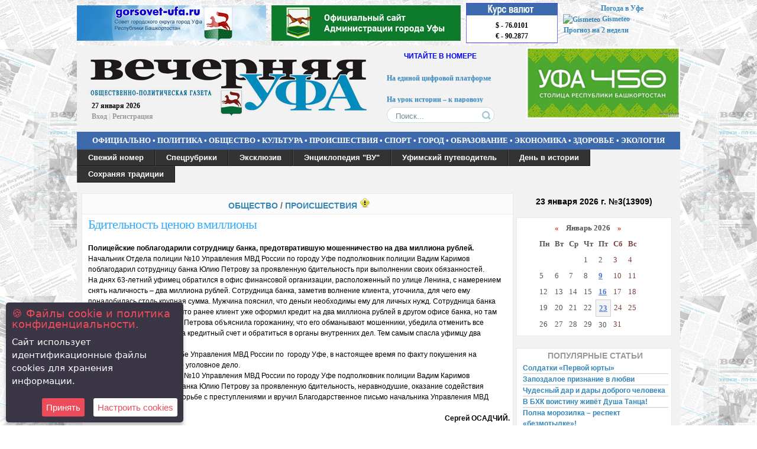

--- FILE ---
content_type: text/html; charset=utf-8
request_url: https://vechufa.ru/public/28505-bditelnost-cenoju-v-milliony.html
body_size: 38087
content:
<!DOCTYPE html PUBLIC "-//W3C//DTD XHTML 1.0 Transitional//EN" "http://www.w3.org/TR/xhtml1/DTD/xhtml1-transitional.dtd">
<html xmlns="http://www.w3.org/1999/xhtml">
<head>
<style type="text/css">
<!--
.стиль1 {color: #FFFFFF}
.стиль3 {font-family: "Times New Roman", Times, serif; font-size: 10pt;}
.стиль6 {
	color: #000000;
	font-weight: bold;
}
.стиль7 {color: #0000FF}
.center-img {display: block; margin: 0 auto;}

-->
</style>
<title>Бдительность ценою в миллионы » Вечерняя Уфа, официальный сайт газеты &quot;Вечерняя Уфа&quot;</title>
<meta name="charset" content="utf-8">
<meta name="title" content="Бдительность ценою в миллионы » Вечерняя Уфа, официальный сайт газеты &quot;Вечерняя Уфа&quot;">
<meta name="description" content="Полицейские поблагодарили сотрудницу банка, предотвратившую мошенничество на два миллиона рублей. Начальник Отдела полиции №10 Управления МВД России по городу Уфе подполковник полиции Вадим Каримов поблагодарил сотрудницу банка Юлию Петрову за проявленную бдительность при выполнении своих">
<meta name="keywords" content="банка, миллиона, полиции, Управления, России, городу, сотрудницу, рублей, мошенничество, Начальник, Отдела, подполковник, Вадим, Каримов, поблагодарил, Петрову, проявленную, бдительность, Сотрудница, деньги">
<meta name="generator" content="DataLife Engine (https://dle-news.ru)">
<link rel="canonical" href="https://vechufa.ru/public/28505-bditelnost-cenoju-v-milliony.html">
<link rel="alternate" type="application/rss+xml" title="Вечерняя Уфа, официальный сайт газеты &quot;Вечерняя Уфа&quot; RSS" href="https://vechufa.ru/rss.xml">
<link rel="alternate" type="application/rss+xml" title="Вечерняя Уфа, официальный сайт газеты &quot;Вечерняя Уфа&quot; RSS Turbo" href="https://vechufa.ru/rssturbo.xml">
<link rel="alternate" type="application/rss+xml" title="Вечерняя Уфа, официальный сайт газеты &quot;Вечерняя Уфа&quot; RSS Dzen" href="https://vechufa.ru/rssdzen.xml">
<link rel="search" type="application/opensearchdescription+xml" title="Вечерняя Уфа, официальный сайт газеты &quot;Вечерняя Уфа&quot;" href="https://vechufa.ru/index.php?do=opensearch">
<link rel="preconnect" href="https://vechufa.ru/" fetchpriority="high">
<meta property="twitter:card" content="summary">
<meta property="twitter:title" content="Бдительность ценою в миллионы » Вечерняя Уфа, официальный сайт газеты &quot;Вечерняя Уфа&quot;">
<meta property="twitter:url" content="https://vechufa.ru/public/28505-bditelnost-cenoju-v-milliony.html">
<meta property="twitter:description" content="Полицейские поблагодарили сотрудницу банка, предотвратившую мошенничество на два миллиона рублей. Начальник Отдела полиции №10 Управления МВД России по городу Уфе подполковник полиции Вадим Каримов поблагодарил сотрудницу банка Юлию Петрову за проявленную бдительность при выполнении своих">
<meta property="og:type" content="article">
<meta property="og:site_name" content="Вечерняя Уфа, официальный сайт газеты &quot;Вечерняя Уфа&quot;">
<meta property="og:title" content="Бдительность ценою в миллионы » Вечерняя Уфа, официальный сайт газеты &quot;Вечерняя Уфа&quot;">
<meta property="og:url" content="https://vechufa.ru/public/28505-bditelnost-cenoju-v-milliony.html">
<meta property="og:description" content="Полицейские поблагодарили сотрудницу банка, предотвратившую мошенничество на два миллиона рублей. Начальник Отдела полиции №10 Управления МВД России по городу Уфе подполковник полиции Вадим Каримов поблагодарил сотрудницу банка Юлию Петрову за проявленную бдительность при выполнении своих">

<script src="/engine/classes/js/jquery.js?v=rgc04"></script>
<script src="/engine/classes/js/jqueryui.js?v=rgc04" defer></script>
<script src="/engine/classes/js/dle_js.js?v=rgc04" defer></script>
<script type="application/ld+json">{"@context":"https://schema.org","@graph":[{"@type":"BreadcrumbList","@context":"https://schema.org/","itemListElement":[{"@type":"ListItem","position":1,"item":{"@id":"https://vechufa.ru/","name":"ВЕЧЕРНЯЯ УФА"}},{"@type":"ListItem","position":2,"item":{"@id":"https://vechufa.ru/public/","name":"ОБЩЕСТВО"}},{"@type":"ListItem","position":3,"item":{"@id":"https://vechufa.ru/public/28505-bditelnost-cenoju-v-milliony.html","name":"Бдительность ценою в миллионы"}}]}]}</script>
    
<link rel="stylesheet"  href="/templates/vechufa/css/style.css" type="text/css" media="screen" />
<link rel="stylesheet"  href="/templates/vechufa/css/engine.css" type="text/css" media="screen" />
<link rel="shortcut icon" href="http://vechufa.ru/favicon.ico" />
<link href="/templates/vechufa/css/dropdown.css" media="all" rel="stylesheet" type="text/css" />
<link href="/templates/vechufa/css/default0.css" media="all" rel="stylesheet" type="text/css" />
<meta name="cmsmagazine" content="b5df5d239bc002e95590270277e5e387" />
<style type='text/css'>
.gmtbl{background-color: #ffffff; border: 1px solid #4341ff;}
.gmtdttl{font-size: 110%; font-weight: bold; color: #ffffff; text-align:center;  background-color: #3D6AAD}
.gmtdtext {font-size: 100%; font-weight: normal; color: #000000;text-align:center;}
.tddiv { text-align: left !important;}
div#cntdiv{ position:absolute; display:block;}
div#infselectlist{ background-color: #ffffff; border: 1px solid #7c7c7c; width:100%; height:100%; position:relative; top:1; left:0; right:0; visibility:hidden; cursor:pointer;}
div#hiddentl{ position:relative; top:1; left:0; right:0; visibility:hidden;}
</style>
 <script src='https://www.google.com/recaptcha/api.js'></script>
<script language='JavaScript' type='text/javascript' src='http://informer.gismeteo.ru/html/js/showtlist_new.js'></script>
<script language='JavaScript' type='text/javascript' src='http://informer.gismeteo.ru/html/js/ldata_new.js'></script>
 
<script type="text/javascript" src="/templates/vechufa/js/libs.js"></script>
<script type="text/javascript" src="/templates/vechufa/js/jquery.jcarousel.min.js"></script>

<script type="text/javascript">

jQuery(document).ready(function() {
    jQuery('#mycarousel').jcarousel();
});

</script>
<script type="text/javascript" src="/templates/vechufa/js/jquery.icookies.js"></script>
<link href="/templates/vechufa/css/ex.css" rel="stylesheet">
  <script type="text/javascript">
    var options = {
        title: '&#x1F36A; Файлы cookie и политика конфиденциальности.',
        message: 'Сайт использует идентификационные файлы cookies для хранения информации.',
        delay: 600,
        expires: 1,
        link: '/privacy-policy-and-use-of-cookies.html',
        onAccept: function(){
            var myPreferences = $.fn.ihavecookies.cookie();
            console.log('Настройки были сохранены...');
            console.log(myPreferences);
        },
        uncheckBoxes: true,
        acceptBtnLabel: 'Принять',
        moreInfoLabel: '',
        cookieTypesTitle: 'Выберите, какие файлы cookie вы хотите принять',
        fixedCookieTypeLabel: 'Необходимые',
        fixedCookieTypeDesc: 'Необходимы для корректной работы сайта.'
    }

    $(document).ready(function() {
        $('body').ihavecookies(options);

        if ($.fn.ihavecookies.preference('marketing') === true) {
            console.log('Это должно быть включено.');
        }

        $('#ihavecookiesBtn').on('click', function(){
            $('body').ihavecookies(options, 'reinit');
        });
    });

    </script>
</head>

<body>

<script>
<!--
var dle_root       = '/';
var dle_admin      = '';
var dle_login_hash = '32099ab884d741d5dc01ae12b497da67f971994b';
var dle_group      = 5;
var dle_skin       = 'vechufa';
var dle_wysiwyg    = '0';
var quick_wysiwyg  = '0';
var dle_min_search = '4';
var dle_act_lang   = ["Да", "Нет", "Ввод", "Отмена", "Сохранить", "Удалить", "Загрузка. Пожалуйста, подождите..."];
var menu_short     = 'Быстрое редактирование';
var menu_full      = 'Полное редактирование';
var menu_profile   = 'Просмотр профиля';
var menu_send      = 'Отправить сообщение';
var menu_uedit     = 'Админцентр';
var dle_info       = 'Информация';
var dle_confirm    = 'Подтверждение';
var dle_prompt     = 'Ввод информации';
var dle_req_field  = ["Заполните поле с именем", "Заполните поле с сообщением", "Заполните поле с темой сообщения"];
var dle_del_agree  = 'Вы действительно хотите удалить? Данное действие невозможно будет отменить';
var dle_spam_agree = 'Вы действительно хотите отметить пользователя как спамера? Это приведёт к удалению всех его комментариев';
var dle_c_title    = 'Отправка жалобы';
var dle_complaint  = 'Укажите текст Вашей жалобы для администрации:';
var dle_mail       = 'Ваш e-mail:';
var dle_big_text   = 'Выделен слишком большой участок текста.';
var dle_orfo_title = 'Укажите комментарий для администрации к найденной ошибке на странице:';
var dle_p_send     = 'Отправить';
var dle_p_send_ok  = 'Уведомление успешно отправлено';
var dle_save_ok    = 'Изменения успешно сохранены. Обновить страницу?';
var dle_reply_title= 'Ответ на комментарий';
var dle_tree_comm  = '0';
var dle_del_news   = 'Удалить статью';
var dle_sub_agree  = 'Вы действительно хотите подписаться на комментарии к данной публикации?';
var dle_unsub_agree  = 'Вы действительно хотите отписаться от комментариев к данной публикации?';
var dle_captcha_type  = '0';
var dle_share_interesting  = ["Поделиться ссылкой на выделенный текст", "Twitter", "Facebook", "Вконтакте", "Прямая ссылка:", "Нажмите правой клавишей мыши и выберите «Копировать ссылку»"];
var DLEPlayerLang     = {prev: 'Предыдущий',next: 'Следующий',play: 'Воспроизвести',pause: 'Пауза',mute: 'Выключить звук', unmute: 'Включить звук', settings: 'Настройки', enterFullscreen: 'На полный экран', exitFullscreen: 'Выключить полноэкранный режим', speed: 'Скорость', normal: 'Обычная', quality: 'Качество', pip: 'Режим PiP'};
var DLEGalleryLang    = {CLOSE: 'Закрыть (Esc)', NEXT: 'Следующее изображение', PREV: 'Предыдущее изображение', ERROR: 'Внимание! Обнаружена ошибка', IMAGE_ERROR: 'Не удалось загрузить изображение', TOGGLE_SLIDESHOW: 'Просмотр слайдшоу',TOGGLE_FULLSCREEN: 'Полноэкранный режим', TOGGLE_THUMBS: 'Включить / Выключить уменьшенные копии', ITERATEZOOM: 'Увеличить / Уменьшить', DOWNLOAD: 'Скачать изображение' };
var DLEGalleryMode    = 1;
var DLELazyMode       = 0;
var allow_dle_delete_news   = false;

jQuery(function($){
					setTimeout(function() {
						$.get(dle_root + "engine/ajax/controller.php?mod=adminfunction", { 'id': '28505', action: 'newsread', user_hash: dle_login_hash });
					}, 5000);
});
//-->
</script>
  


<div align="center" >
<table width="1020" border="0">
  <tr>
    <th scope="col" width="640" height="60"><a href="http://gorsovet-ufa.ru" target="_blank"><img src="/uploads/syat_new.jpg"></a></th>
    <th scope="col" width="640" height="60"><a href="https://gorodufa.ru" target="_blank"><img src="/uploads/syat_new_gorodufa.jpg"></a></th>
    <th scope="col" width="160"><table width="155" border="0" height="68" background="/templates/vechufa/images/rc.jpg">
      <tr>
        <th scope="col" height="15">&nbsp;</th>
      </tr>
      <tr>
        <td>$ - 76.0101<br>€ - 90.2877<br>

</td>
      </tr>
    </table>
      </th>
    <th scope="col" width="200" ><table border=0 width=200><tr><td>
<div id='informer2'></div>
<!-- Gismeteo informer START -->
<link rel="stylesheet" type="text/css" href="http://www.gismeteo.ru/static/css/informer2/gs_informerClient.min.css">
<div id="gsInformerID-O68T6hUJWSAiu1" class="gsInformer" style="width:200px;height:68px">
  <div class="gsIContent">
    <div id="cityLink">
      <a href="http://www.gismeteo.ru/city/daily/4588/" target="_blank">Погода в Уфе</a>
    </div>
    <div class="gsLinks">
      <table>
        <tr>
          <td>
            <div class="leftCol">
              <a href="http://www.gismeteo.ru" target="_blank">
                <img alt="Gismeteo" title="Gismeteo" src="http://www.gismeteo.ru/static/images/informer2/logo-mini2.png" align="absmiddle" border="0" />
                <span>Gismeteo</span>
              </a>
            </div>
            <div class="rightCol">
              <a href="http://www.gismeteo.ru/city/weekly/4588/" target="_blank">Прогноз на 2 недели</a>
            </div>
            </td>
        </tr>
      </table>
    </div>
  </div>
</div>
<script src="http://www.gismeteo.ru/ajax/getInformer/?hash=O68T6hUJWSAiu1" type="text/javascript"></script>
<!-- Gismeteo informer END -->
</td></tr></table></th>
  </tr>
</table>

<table width="1020" aling="center">
  <tr>
    <th width="503" height="137" rowspan="2" align="left" background="/templates/vechufa/images/logo.jpg" bgcolor="#F2F2F2" scope="col">
<div class="login">
    27&nbsp;января&nbsp;2026<br>

<a href="#" onclick="document.getElementById('loginpanel').style.display='block'; return false;">Вход</a><span style="color:#B5CEED;"> | </span><a href="/?do=register">Регистрация</a>

</div>
<div id="loginpanel">
<table width="240" border="0">
  <tr>
    <td>

<form method="post" onSubmit="javascript: showBusyLayer();" action="">
<div class="login-body">
  <div class="head">
      <div class="left"><b>Пройдите авторизацию</b></div>
     <div class="right"><a href="" onClick="document.getElementById('loginpanel').style.display='none'; return false;"><img src="/templates/vechufa/images/login_close.gif" border="0" alt="Закрыть" ></a></div>
</div>
 <div class="border">
<h2 style="margin:5px;">Авторизация</h2>
     <div style="margin:2px;"><input name="login_name"  onfocus="if(this.value=='Ваш логин')this.value=''" onBlur="if(this.value=='')this.value='Ваш логин'" value="Ваш логин" type="text"></div>
     <div style="margin:2px;"><input name="login_password"  onfocus="if(this.value=='Ваш пароль')this.value=''" onBlur="if(this.value=='')this.value='Ваш пароль'" value="Ваш пароль" type="password"></div>
<div style="margin:5px;">Пароль есть, но Вы его <a href="/index.php?do=lostpassword">Забыли?</a></div>
<div style="margin:0px 8px 0px 0;  padding: 4px 8px 8px 0 ; border-bottom:1px solid #ccc;"> 
<div style="margin:5px;"><input style="font-weight: bold;" onClick="submit();" value=" Войти " type="submit">




     <input value=" Закрыть " type="button"  onclick="document.getElementById('loginpanel').style.display='none'; return false;" >
     <input name="login" id="login" value="submit" type="hidden" ></div></div>

<div style="margin:5px;">Впервые на сайте? <a href="/?do=register">Зарегистрируйтесь!</a></div>


</div>
</div>
</form>
</td>
  </tr>
</table></div></th>
    <th scope="col" bgcolor="#F2F2F2" width="200" valign="top"></th>
      <td width="300" rowspan="2" bgcolor="#F2F2F2" scope="col" valign="top"><div style=" padding-top:3px">
<a href="http://ufacity.info" target="_blank" ><img src="/uploads/administr_ufa.jpg" width="260" align="right"></a>

  </div></td>
  </tr>
  <tr>
    <td scope="col" bgcolor="#F2F2F2" valign="top" align="center" width="220"><h4 align="center" class="стиль7">ЧИТАЙТЕ В НОМЕРЕ</h4>
      <table width="190" border="0">
        <tr>
          <th scope="col" align="left"><marquee behavior="scroll" direction="up" height="65" scrolldelay="300" ><a href="https://vechufa.ru/public/31958-nerazryvnaja-svjaz.html"> Неразрывная связь </a><br><br><a href="https://vechufa.ru/economy/31963-na-edinoj-cifrovoj-platforme.html"> На единой цифровой платформе</a><br><br><a href="https://vechufa.ru/public/31967-na-urok-istorii-k-parovozu-lebedjanka.html"> На урок истории – к паровозу «Лебедянка»  </a><br><br><a href="https://vechufa.ru/public/31968-derzkij-bashkir-groza-japoncev.html">Дерзкий башкир – гроза японцев</a><br><br><a href="https://vechufa.ru/culture/31978-duhoviki-ssmk-kak-oplot-pobednogo-duha-kolledzha.html">Духовики ССМК как оплот победного духа колледжа!</a></marquee>
           <form action="" name="searchform" method="post" style="padding-top:7px;">
			<input type="hidden" name="do" value="search" />
			<input type="hidden" name="subaction" value="search" />
			<ul class="searchbar reset">
				<li class="lfield"><input id="story" name="story" value="Поиск..." onblur="if(this.value=='') this.value='Поиск...';" onfocus="if(this.value=='Поиск...') this.value='';" type="text" /></li>
				<li class="lbtn"><input title="Найти" alt="Найти" type="image" src="/templates/vechufa/images/spacer.gif" /></li>
			</ul>
              </form>
           </th>
        </tr>
      </table></td>
  </tr>
  <tr>
      
    <td height="30" colspan="3" background="/templates/vechufa/images/menu1.jpg"><div align="center" class="стиль1">
        
      <h3 class="стиль3"><a href="/officially" style="color: white">ОФИЦИАЛЬНО</a>&nbsp;&bull;&nbsp;<a href="/policy" style="color: white">ПОЛИТИКА</a>&nbsp;&bull;&nbsp;<a href="/public" style="color: white">ОБЩЕСТВО</a>&nbsp;&bull;&nbsp;<a href="/culture" style="color: white">КУЛЬТУРА</a>&nbsp;&bull;&nbsp;<a href="/events" style="color: white">ПРОИСШЕСТВИЯ</a>&nbsp;&bull;&nbsp;<a href="/sport" style="color: white">СПОРТ</a>&nbsp;&bull;&nbsp;<a href="/city" style="color: white">ГОРОД</a>&nbsp;&bull;&nbsp;<a href="/education" style="color: white">ОБРАЗОВАНИЕ</a>&nbsp;&bull;&nbsp;<a href="/economy" style="color: white">ЭКОНОМИКА</a>&nbsp;&bull;&nbsp;<a href="/medicine" style="color: white">ЗДОРОВЬЕ</a>&nbsp;&bull;&nbsp;<a href="/ekologiya" style="color: white">ЭКОЛОГИЯ</a></h3>
    </div></td>
  </tr>
  <tr>
    <td colspan="3" bgcolor="#F2F2F2" ><div align="left">
      
      
      
      
 <ul class="dropdown">
      				<li><a href="/" class="dir">Свежий номер</a>
      						<li>
                                    <li><a href="/" class="dir">Спецрубрики</a>
								<ul>
                                    <li><a href="/zhivaya-dusha">Живая душа</a></li>
                                    <li><a href="/evening-ear">Вечерняя УХА</a></li>
        							<li><a href="/consumer-compass">Компас потребителя</a></li>
        							<li><a href="/mums-the-class">Мамин класс</a></li>
        							<li><a href="/mens-club">Мужской клуб</a></li>
        							<li><a href="/retro-vu">Ретро "ВУ"</a></li>
        							<li><a href="/rock-club-vu">Рок клуб "ВУ"</a></li>
        							<li><a href="/handwork">Ручная работа</a></li>
									<li><a href="/its-tusovka">Своя тусовка</a></li>	
									<li><a href="/the-reader-newspaper-reader">Читатель-газета-читатель</a></li>
         						</ul><li>
	<li><a href="/exclusive" class="dir">Эксклюзив</a><li>
    						<li><a href="/encyclopedia-vu" class="dir">Энциклопедия "ВУ"</a>
     						<li><a href="/" class="dir">Уфимский путеводитель</a>
     							<ul>
        							<li><a href="/history.html">История Уфы</a></li>
        							<li><a href="#" class="dir">Афиша</a>
	<ul class="dropdown">
<li><a href="/movie.html">Кино</a></li>
<li><a href="/theater.html">Театры</a></li>
<li><a href="/exhibitions.html">Выставки</a></li>
<li><a href="/museum.html">Музеи</a></li>
<li><a href="/concerts.html">Концерты</a></li>
<li><a href="/for-children.html">Для детей</a></li>
</ul></li>
<li><a href="#" class="dir">Справка</a>
	<ul class="dropdown">
<li><a href="/power.html">Органы власти</a></li>
<li><a href="/emergency_services.html">	Аварийные службы</a></li>
<li><a href="/taxi.html">Такси</a></li>
<li><a href="/airport.html">Аэропорт</a></li>
<li><a href="/bus-stations.html">Автовокзалы</a></li>
<li><a href="/stations.html">Вокзалы (Железнодорожные)</a></li>
<li><a href="/movie-theaters.html">Кинотеатры</a></li>
<li><a href="/theaters.html">Театры</a></li>
<li><a href="/museums.html">Музеи</a></li>
<li><a href="/nightclubs.html">Ночные клубы</a></li>
<li><a href="/shopping-and-entertainment-complex.html">Торгово-Развлекательные Комплексы</a></li>
<li><a href="/internet-cafe.html">Интернет Кафе</a></li>
<li><a href="/parks.html">Парки</a></li>
<li><a href="/sports-complexes.html">Спорткомплексы</a></li>

</ul></li>
     							</ul>
     						
     						<li><a href="/day" class="dir">День в истории</a><li>
     						<li><a href="/save" class="dir">Сохраняя традиции</a><li>
</ul>
      
     
     
       
    </div>
      
      </td>
      
  </tr>
    
  <tr valign="top">
    <td colspan="3" bgcolor="#F2F2F2">
    
    
    <p>
    
        
    <p>
	

    
        <div align="center">
    <table width="1005" border="0">
      <tr>
        <td width="719" scope="col" align="left" style="vertical-align:top;">











<script type="text/javascript" src="/share42/share42.js"></script>
<script type="text/javascript">share42('http://vechufa.ru/share42/','Бдительность ценою в миллионы','https://vechufa.ru/public/28505-bditelnost-cenoju-v-milliony.html',150,20)</script>
                               <div class="text-content" style="background-color: white">
            <div class="title-content" align="center"><h3> <a href="https://vechufa.ru/public/">ОБЩЕСТВО</a> / <a href="https://vechufa.ru/events/">ПРОИСШЕСТВИЯ</a> </span>  <a href="javascript:AddComplaint('28505', 'news')"><img src="/templates/vechufa/images/complaint.png" title="Сообщить о ошибке" alt="Сообщить о ошибке"/></a> </h3></div>
            
   
<h2></h2>
<h2></h2>
<h1><a href="https://vechufa.ru/public/28505-bditelnost-cenoju-v-milliony.html">Бдительность ценою в миллионы</a></h1>
<h2> </h2>   <br> 
      
<b>Полицейские поблагодарили сотрудницу банка, предотвратившую мошенничество на два миллиона рублей.</b><br>Начальник Отдела полиции №10 Управления МВД России по городу Уфе подполковник полиции Вадим Каримов поблагодарил сотрудницу банка Юлию Петрову за проявленную бдительность при выполнении своих обязанностей.<br>На днях 63-летний уфимец обратился в офис финансовой организации, расположенный по улице Ленина, с намерением снять наличность – два миллиона рублей. Сотрудница банка, заметив волнение клиента, уточнила, для чего ему понадобилась столь крупная сумма. Мужчина пояснил, что деньги необходимы ему для личных нужд. Сотрудница банка также обратила внимание, что ранее клиент уже оформил кредит на два миллиона рублей в другом офисе банка, но там почему-то их не снял. Юлия Петрова объяснила горожанину, что его обманывают мошенники, убедила отменить все операции, вернуть деньги на кредитный счет и обратиться в органы внутренних дел. Тем самым спасла уфимцу два миллиона.<br>Как сообщили в пресс-службе Управления МВД России по  городу Уфе, в настоящее время по факту покушения на мошенничество возбуждено уголовное дело.<br>Начальник Отдела полиции №10 Управления МВД России по городу Уфе подполковник полиции Вадим Каримов поблагодарил сотрудницу банка Юлию Петрову за проявленную бдительность, неравнодушие, оказание содействия органам внутренних дел в борьбе с преступлениями и вручил Благодарственное письмо начальника Управления МВД России по городу Уфе.<br><div style="text-align:right;"><b>Сергей ОСАДЧИЙ.</b></div>

<div class="full">
    <p><img src="/templates/vechufa/images/date.png" alt="Дата создание новости" title="Дата создания новости" style="vertical-align:middle; margin-left:5px;" /> 29-12-2023 &nbsp;&nbsp;<img src="/templates/vechufa/images/com.png" alt="Комментарии" title="Комментарии" style="vertical-align:middle; margin-left:5px;" /> (<a id="dle-comm-link" href="https://vechufa.ru/public/28505-bditelnost-cenoju-v-milliony.html#comment">0</a>) &nbsp;&nbsp;Просмотров: 36&nbsp;&nbsp;&nbsp;&nbsp; Номер: <a href="https://vechufa.ru/xfsearch/nomer/91/">91</a>(<a href="https://vechufa.ru/xfsearch/nomer_g/13744/">13744</a>)&nbsp;&nbsp;&nbsp;&nbsp; <a href="https://vechufa.ru/public/print:page,1,28505-bditelnost-cenoju-v-milliony.html" rel="nofollow">Версия для печати</a></p>
  <p></p>
</div>

<div class="teg-news"> </div>

</div> 


                               <div class="text-content">                                 
            <div class="title-content" style="background-color: white">Новости схожей тематики</div>
            <div style="float:right; border:0px solid #E9E9E9; width: 210px;" margin: 2px 0 0 5px;><img src="/templates/vechufa/images/reklama.png"></div>
          <div id="related-news">
        <li><a href="https://vechufa.ru/officially/28018-obmanom-zhit-im-stalo-byt-s8239ruki.html">Обманом жить им, стало быть, с&amp;#8239;руки</a></li><li><a href="https://vechufa.ru/officially/8817-chasche-vsego-ot-deystviy-aferistov-stradayut-pensionery.html">&quot;Чаще всего от действий аферистов страдают пенсионеры&quot;</a></li><li><a href="https://vechufa.ru/officially/992-dostoynaya-nagrada-za-otlichnuyu-rabotu.html">Достойная награда за отличную работу</a></li><li><a href="https://vechufa.ru/officially/35-rekonstrukciya-est-pokazatel-dinamichnogo-razvitiya.html">Реконструкция есть показатель динамичного развития</a></li><li><a href="https://vechufa.ru/officially/6691-klyuchevoy-vopros-konechno-zhe-byudzhet.html">Ключевой вопрос, конечно же, бюджет</a></li><li><a href="https://vechufa.ru/officially/5610-v-chisle-zabot-narodnyh-izbrannikov-i-otdyh-detey.html">В числе забот  народных избранников и отдых детей</a></li><li><a href="https://vechufa.ru/officially/4597-vsegda-na-strazhe.html">Всегда на страже</a></li>            
           </div>  
           <div style="clear:both;"></div> 
</div> 











































































































































































































































































































        
    </td>
        <td width="270" scope="col" align="left" valign="top"><div class="block-text">
            <div align='center'><h3>23 января 2026 г.  №3(13909)</h3></div><br>
            <div class="text-content" style="background-color: white;">
<div style="color:#999; margin:3px; text-align: center;">
  
</div>

    <div class="inner"><div id="calendar-layer"><table id="calendar" class="calendar"><tr><th colspan="7" class="monthselect"><a class="monthlink" onclick="doCalendar('12','2025','right'); return false;" href="https://vechufa.ru/2025/12/" title="Предыдущий месяц">&laquo;</a>&nbsp;&nbsp;&nbsp;&nbsp;Январь 2026&nbsp;&nbsp;&nbsp;&nbsp;<a class="monthlink" onclick="doCalendar('02','2026','left'); return false;" href="https://vechufa.ru/2026/02/" title="Следующий месяц">&raquo;</a></th></tr><tr><th class="workday">Пн</th><th class="workday">Вт</th><th class="workday">Ср</th><th class="workday">Чт</th><th class="workday">Пт</th><th class="weekday">Сб</th><th class="weekday">Вс</th></tr><tr><td colspan="3">&nbsp;</td><td  class="day" >1</td><td  class="day" >2</td><td  class="weekday" >3</td><td  class="weekday" >4</td></tr><tr><td  class="day" >5</td><td  class="day" >6</td><td  class="day" >7</td><td  class="day" >8</td><td  class="day-active-v" ><a class="day-active-v" href="https://vechufa.ru/2026/01/09/" title="Все публикации за 09 января 2026">9</a></td><td  class="weekday" >10</td><td  class="weekday" >11</td></tr><tr><td  class="day" >12</td><td  class="day" >13</td><td  class="day" >14</td><td  class="day" >15</td><td  class="day-active-v" ><a class="day-active-v" href="https://vechufa.ru/2026/01/16/" title="Все публикации за 16 января 2026">16</a></td><td  class="weekday" >17</td><td  class="weekday" >18</td></tr><tr><td  class="day" >19</td><td  class="day" >20</td><td  class="day" >21</td><td  class="day" >22</td><td  class="day-active-v day-current" ><a class="day-active-v" href="https://vechufa.ru/2026/01/23/" title="Все публикации за 23 января 2026">23</a></td><td  class="weekday" >24</td><td  class="weekday" >25</td></tr><tr><td  class="day" >26</td><td  class="day" >27</td><td  class="day" >28</td><td  class="day" >29</td><td  class="day" >30</td><td  class="weekday" >31</td><td colspan="1">&nbsp;</td></tr></table></div></div>

</div>
            
            
            
            <div class="text-content" style="background-color: white;">
<div style="color:#999; margin:3px; text-align: center;">
  <h3><strong>ПОПУЛЯРНЫЕ СТАТЬИ</strong></h3>
</div>

    <div class="tnews"><li><a href="https://vechufa.ru/public/33448-soldatki-pervoj-jurty.html">Солдатки  «Первой юрты»</a></li><li><a href="https://vechufa.ru/culture/33437-zapozdaloe-priznanie-v-ljubvi.html">Запоздалое признание в любви</a></li><li><a href="https://vechufa.ru/culture/33439-chudesnyj-dar-i-dary-dobrogo-cheloveka.html">Чудесный дар  и дары доброго человека</a></li><li><a href="https://vechufa.ru/culture/33454-v-bhk-voistinu-zhivet-dusha-tanca.html">В БХК воистину живёт  Душа Танца!</a></li><li><a href="https://vechufa.ru/evening-ear/33433-polna-morozilka-respekt-bezmotylke.html">Полна морозилка – респект «безмотылке»!</a></li><li><a href="https://vechufa.ru/public/33464-obschee-blago-pod-blokiratorom.html">Общее благо под... блокиратором </a></li><li><a href="https://vechufa.ru/culture/33483-litjuchij-korabl.html">Литючий корабль</a></li><li><a href="https://vechufa.ru/public/33389-gde-serdca-gorjachie.html">Где сердца горячие…</a></li><li><a href="https://vechufa.ru/culture/33482-i-arfoj-mnogostrunnoj-chudnyj-golos-prozvuchal.html">«И арфой многострунной чудный голос прозвучал»</a></li><li><a href="https://vechufa.ru/culture/33438-smotrish-v-nebo-i-vidish-zvezda.html">«Смотришь в небо и видишь – звезда»</a></li></div>

</div>
            
            
            
            <br><a href="http://pressaufa.ru/"><img src="/uploads/posts/2019-03/1553776166_logo_idufa.jpg" width="260"></a>
<br><br>
<a href="http://t.me/s/ufacityinfo"><img src="/uploads/telegr.jpg" width="260"></a>
<br><br>
<p align="center"><big><big><b> ВАКАНСИЯ</b></big></big> </p>
<big>Редакция газеты «Вечерняя Уфа» примет на работу корреспондента с опытом работы. Зарплата по результатам собеседования (оклад плюс гонорары). Резюме присылайте на почту ufanight@rambler.ru с пометкой «корреспондент». 
Обращаться по телефону: 286-14-65.</big>
<br>
<br><br>
<a><img src="/uploads/agitka-novaya.jpg" width="260"></a>
<br></div></td>
      </tr>
    </table>
    </div>
    
    
    <p>
     <div align="center" >
    <table width="1005" border="0" >
      <tr>
        <th bgcolor="#F2F2F2" scope="col"></th>
      </tr>
    </table>
    </div>
    <p>    </td>
  </tr>
  <tr>
      <td height="30" colspan="3" background="/templates/vechufa/images/menu1.jpg"><div align="center" class="стиль1"><h3 class="стиль3"><a href="/advertisers.html" style="color: white">РЕКЛАМОДАТЕЛЯМ</a>&nbsp;&bull;&nbsp;<a href="/arhiv" style="color: white">АРХИВ ГАЗЕТЫ</a>&nbsp;&bull;&nbsp;<a href="/subscription.html" style="color: white">ПОДПИСКА</a>&nbsp;&bull;&nbsp;<a href="/contact.html" style="color: white">КОНТАКТЫ</a>&nbsp;&bull;&nbsp;<a href="/redak.html" style="color: white">РЕДАКЦИЯ</a>&nbsp;&nbsp;&bull;&nbsp;<a href="/pdf" style="color: white">PDF-АРХИВ</a>&nbsp;&bull;&nbsp;<a href="/index.php?do=feedback" style="color: white">ОБРАТНАЯ СВЯЗЬ</a></h3></div></td>
  </tr>
  <tr>
    <td colspan="3" bgcolor="#F2F2F2"><div style="width:20%; float:left">&nbsp;</div><div align="center" class="стиль6" style="width:60%;float:left">© 2011-2025, Редакция газеты «Вечерняя Уфа»<br />
        Использование материалов без письменного согласия владельца сайта запрещено. </div><div style="width:20%; float:right; text-align:right"><!-- Yandex.Metrika counter -->
<script type="text/javascript" >
   (function(m,e,t,r,i,k,a){m[i]=m[i]||function(){(m[i].a=m[i].a||[]).push(arguments)};
   m[i].l=1*new Date();k=e.createElement(t),a=e.getElementsByTagName(t)[0],k.async=1,k.src=r,a.parentNode.insertBefore(k,a)})
   (window, document, "script", "https://mc.yandex.ru/metrika/tag.js", "ym");

   ym(55409242, "init", {
        clickmap:true,
        trackLinks:true,
        accurateTrackBounce:true
   });
</script>
       
<noscript><div><img src="https://mc.yandex.ru/watch/55409242" style="position:absolute; left:-9999px;" alt="" /></div></noscript>
<!-- /Yandex.Metrika counter --></div></td>
  </tr>
</table>
</div>


</body>

</html>

<!-- DataLife Engine Copyright SoftNews Media Group (https://dle-news.ru) -->


--- FILE ---
content_type: text/css
request_url: https://vechufa.ru/templates/vechufa/css/default1.css
body_size: 3234
content:
@charset "UTF-8";


/*------------------------------------------------------------------------------------------------------/
	@section	Style Framework  */


	/* First-level expected directory tag - li */

	ul.dropdown li {
	 padding: 5px;
	}

	ul.dropdown *.dir {
	 padding-right: 30px;
	 background-image: none;
	 background-position: 100% 50%;
	 background-repeat: no-repeat;
	}

		/* Non-first level */
		ul.dropdown ul *.dir {
		 padding-right: 15px;
		 background-image: url(nav-arro.png);
		 background-position: 100% 50%;
		 background-repeat: no-repeat;
		}

		ul.dropdown ul ul *.dir {
		 background-image: url(http://vremenno.net/examples/css-drop-down-menu/css/dropdown/themes/mtv.com/images/nav-arrow-right2.png);
		}


	/* Components override */

	ul.dropdown-vertical *.dir {
	 background-image: url(nav-arro.png);
	}

	ul.dropdown-vertical-rtl *.dir {
	 padding-right: 15px;
	 background-image: url(http://vremenno.net/examples/css-drop-down-menu/css/dropdown/themes/mtv.com/images/nav-arrow-left.png);
	 background-position: 0 50%;
	}



/*------------------------------------------------------------------------------------------------------/
	@section	Base Drop-Down Styling  */



	/* ALL LEVELS (incl. first) */

	ul.dropdown {
	 font: bold 12.5px/normal Arial, Helvetica, sans-serif;
	}

		ul.dropdown li {
		 background-color: #333;
		 color: #fff;
		}

		ul.dropdown li.hover,
		ul.dropdown li:hover {
		}

		/* Links */

		ul.dropdown a:link,
		ul.dropdown a:visited { color: #fff; text-decoration: none;}
		ul.dropdown a:hover {
		 border-top-color: #5db1e0 !important;
		 border-left-color: #5db1e0;
		 background-color: #4498c7;
		 color: #fff;
		}

		ul.dropdown ul a.dir:hover { /* proposal */
		 background-color: #4698ca;
		 background-image: url(comnav-a.png);
		 color: #fff;
		}

		ul.dropdown a:active {
		 background: #058acf url(nav-sub-.png) 0 0 repeat-x !important;
		 color: #fff;
		}


		/* NON-FIRST LEVEL */

		ul.dropdown ul {
		 left: auto;
		 right: 15;
		 width: 150px;
		 margin-top: -1px;
		 border-top: 1px solid #1a1a1a;
		 border-left: solid 1px #4c4c4c;
		 font: bold 11px/1em Tahoma, Geneva, Verdana, sans-serif;
		}

			ul.dropdown ul li {
			 background-color: #3a3a3a;
			}
/*���������*/
		ul.dropdown ul ul {
		 top: 0;
		 right: auto;
		 left: 50%;
		 margin-top: 0;
		 border-top: none;
		 border-left: none;
		 font-weight: normal;
		}

			ul.dropdown ul ul li {
			 background-color: #4c4c4c;
			}

		ul.dropdown ul ul ul li {
		 background-color: #595959;
		}



/* Mixed */

ul.dropdown li a,
ul.dropdown *.dir {
 border-style: solid;
 border-width: 1px;
 border-color: #404040 #1a1a1a #1a1a1a #505050;
}

ul.dropdown ul li a,
ul.dropdown ul *.dir { border-color: #4a4a4a #242424 #242424; border-left: none; }

ul.dropdown ul ul li a,
ul.dropdown ul ul *.dir { border-color: #595959 #333 #333; }

ul.dropdown ul ul ul li a,
ul.dropdown ul ul ul *.dir { border-color: #767676 #404040 #404040; }



/* Custom elements */

#n-movies { width: 250px; text-align: center; }
#n-movies ul { right: auto; left: 0; width: 249px; text-align: left; }
#n-movies ul ul { left: 249px; width: 150px; }
#n-movies ul a { width: 232px; }
#n-movies ul a.dir { width: 210px; }
#n-movies ul ul a { width: 133px; }
#n-movies ul ul a.dir { width: 111px; }
#n-movies ul ul ul { left: 100%; }